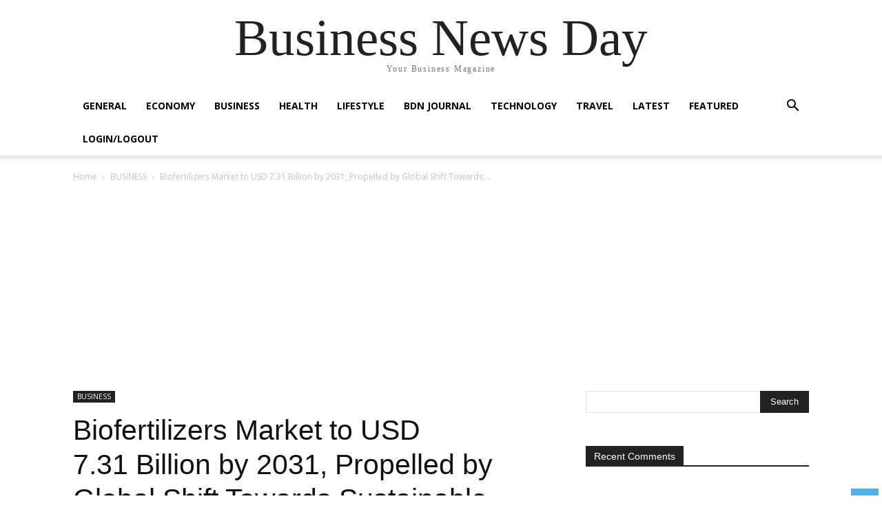

--- FILE ---
content_type: text/html; charset=utf-8
request_url: https://www.google.com/recaptcha/api2/aframe
body_size: 266
content:
<!DOCTYPE HTML><html><head><meta http-equiv="content-type" content="text/html; charset=UTF-8"></head><body><script nonce="ytnqbP_gijnGvYNtL9mHLg">/** Anti-fraud and anti-abuse applications only. See google.com/recaptcha */ try{var clients={'sodar':'https://pagead2.googlesyndication.com/pagead/sodar?'};window.addEventListener("message",function(a){try{if(a.source===window.parent){var b=JSON.parse(a.data);var c=clients[b['id']];if(c){var d=document.createElement('img');d.src=c+b['params']+'&rc='+(localStorage.getItem("rc::a")?sessionStorage.getItem("rc::b"):"");window.document.body.appendChild(d);sessionStorage.setItem("rc::e",parseInt(sessionStorage.getItem("rc::e")||0)+1);localStorage.setItem("rc::h",'1768756374281');}}}catch(b){}});window.parent.postMessage("_grecaptcha_ready", "*");}catch(b){}</script></body></html>